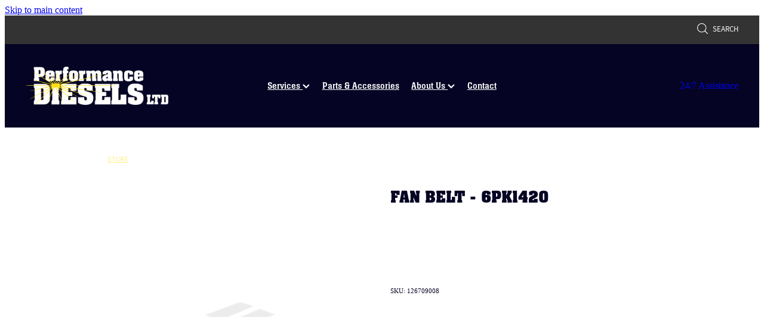

--- FILE ---
content_type: text/html; charset=UTF-8
request_url: https://www.performancediesels.co.nz/shop/product/724926/fan-belt--6pk1420/
body_size: 8521
content:
<!-- Website made on Rocketspark -->
<!DOCTYPE HTML>
<html  class="">
<head>

    <!-- Global site tag (gtag.js) - Google Analytics -->
                <script async src="https://www.googletagmanager.com/gtag/js?id=G-GNBZ5YRS64"></script>
                <script>
                window.dataLayer = window.dataLayer || [];
                function gtag(){dataLayer.push(arguments);}
                gtag('js', new Date());
                gtag('config', 'G-GNBZ5YRS64');
                </script>
                <!-- End Google Analytics -->
    <meta http-equiv="Content-Type" content="text/html; charset=UTF-8"/>
    <meta name='csrf-token' content='57b5f3b69d98931df07b14a778b4cd0c'/>
    
    <title>FAN BELT - 6PK1420 | Performance Diesels Ltd</title>
    <meta name="description" content=""/>
    <meta name="keywords" content=""/>

        <link rel="icon" type="image/png" href="/images/favicon/favicon/crop192x192.png?v=20230904152311">
    <link rel="apple-touch-icon" href="/images/favicon/favicon/crop192x192.png?v=20230904152311"/>
    
    <script type="text/javascript" src="https://cdn.rocketspark.com/jquery-1.7.2.min.v20260123103835.js" ></script>


    <link rel="stylesheet" media="print" href="https://cdn.rocketspark.com/printCheckout.css?v=20260123103835"/>

     <script> window.configs = {"development":"false","DEVELOPMENT":"false","requestType":"shop","PREVIEW":"false","EDITOR":"false","template":"blank","navResizeTemplate":"","baseREMUnit":16,"screenSizes":{"t":{"fontSize":14,"contentWidth":400,"contentWidthOversize":400,"min":0,"max":400,"scale":0.7551,"subScale":0.95,"navScale":0.6,"legacy":false},"h":{"fontSize":16,"contentWidth":600,"contentWidthOversize":600,"min":0,"max":740,"scale":0.7551,"subScale":0.95,"navScale":0.6,"legacy":false},"s":{"fontSize":13,"contentWidth":740,"contentWidthOversize":740,"min":740,"max":1080,"scale":0.7959,"subScale":0.7959,"navScale":0.75,"legacy":false},"m":{"fontSize":16,"contentWidth":980,"contentWidthOversize":1080,"min":1080,"max":1460,"scale":1,"subScale":1,"navScale":1,"legacy":true},"l":{"fontSize":19,"contentWidth":1170,"contentWidthOversize":1300,"min":1460,"max":0,"scale":1.1938,"subScale":1.1938,"navScale":1.1,"legacy":false}},"publicURL":"https:\/\/www.performancediesels.co.nz","shortnameURL":"https:\/\/performancedieselsltd.rocketspark.co.nz","titleData":{"companyName":"Performance Diesels Ltd","position":"right","separator":" | "},"CONSOLE_OVERRIDE":true,"noZensmooth":true,"release":"2026.1.22","browserSupport":{"chrome":86,"firefox":78,"edge":86,"internet explorer":12,"ie":12,"opera":72,"edgeMobile":44,"safari":13,"samsung browser":12,"android":89},"siteAutoPopupSettings":"","globalisationEnabled":false,"analyticsMode":"GA4"}; </script> <link rel="stylesheet" href="https://cdn.rocketspark.com/_dist/css/auth~vendors.6da4c5858d05.bundle.css" type="text/css" media="all" /> <link rel="stylesheet" href="https://cdn.rocketspark.com/_dist/css/public.c96fdbea6cf7.bundle.css" type="text/css" media="all" /> <link rel="stylesheet" href="https://cdn.rocketspark.com/_dist/css/public~vendors.24ec0c1183a5.bundle.css" type="text/css" media="all" /> <link rel="stylesheet" href="https://cdn.rocketspark.com/_dist/css/dashboard~vendors.9c624b80e5b6.bundle.css" type="text/css" media="all" /> <link rel="preload" as="style" href="https://cdn.icomoon.io/181725/Rocketspark/style.css?8gzh5b" onload="this.onload=null;this.rel='stylesheet'"> <link rel="stylesheet" href="/node_modules/@rocketspark/flint-ui/dist/rocketspark/rocketspark.css?v=1769117915"> <link rel="stylesheet" href="/node_modules/@rocketspark/image-gallery/build/css/index.css"> <script type="text/javascript" src="https://cdn.rocketspark.com/_dist/js/public.min.v20260123103835.js" ></script> <script type="text/javascript" src="https://cdn.rocketspark.com/_dist/js/commons.7fbf0e504553.bundle.js" ></script> <script type="text/javascript" src="https://cdn.rocketspark.com/_dist/js/blog~vendors.33618b6145a5.bundle.js" ></script> <script type="text/javascript" src="https://cdn.rocketspark.com/_dist/js/shop~vendors.c0601673efb1.bundle.js" ></script> <script type="text/javascript" src="https://cdn.rocketspark.com/_dist/js/houston~vendors.938afeba088b.bundle.js" ></script> <script type="text/javascript" src="https://cdn.rocketspark.com/_dist/js/auth~vendors.1265b1c31cc3.bundle.js" ></script> <script type="text/javascript" src="https://cdn.rocketspark.com/_dist/js/dashboard~vendors.192675722bc3.bundle.js" ></script> <script type="text/javascript" src="https://cdn.rocketspark.com/_dist/js/blastoff~vendors.bb4f8a2101db.bundle.js" ></script> <script type="text/javascript" src="https://cdn.rocketspark.com/_dist/js/public~vendors.8820ff537e13.bundle.js" ></script> <script type="text/javascript" src="https://cdn.rocketspark.com/_dist/js/public.ffd6854062ae.bundle.js" ></script> <script type="module" src="https://nz.rs-cdn.com/node_modules/@rocketspark/flint-ui/dist/rocketspark/rocketspark.esm.js?v=1769117915"></script> <script type="text/javascript" src="https://cdn.rocketspark.com/vueJS/vue.v20260123103835.js" ></script> <script type="text/javascript" src="https://cdn.rocketspark.com/selectChosen/chosen_v1.4.2/chosen.jquery.rs.v20260123103835.js" ></script> <link rel="preload" as="style" href="https://cdn.rocketspark.com/selectChosen/chosen_v1.4.2/chosen.rs.v20260123103835.css" type="text/css" media="all" onload="this.onload=null;this.rel='stylesheet'" /> <link rel="stylesheet" href="https://cdn.rocketspark.com/_dist/css/shop.8a6d4f016ea0.bundle.css" type="text/css" media="screen" /> <script type="text/javascript" src="https://cdn.rocketspark.com/_dist/js/shop~vendors.c0601673efb1.bundle.js" ></script> <script type="text/javascript" src="https://cdn.rocketspark.com/_dist/js/shop.4dc834b6095f.bundle.js" ></script> <!--suppress ES6ConvertVarToLetConst --> <script> var detectedLogoWidth = localStorage.getItem('detectedLogoWidth'); if (detectedLogoWidth) { var style = document.createElement('style'); style.innerHTML = "@media all and (min-width: 740px) { #header #logo, #header .logo { width: " + detectedLogoWidth + '; } }'; document.head.appendChild(style); } </script> <link rel="stylesheet" href="https://nz.rs-cdn.com/site_files/37880/84348/css/css.css?v=20260114153516" type="text/css" media="all" title="dynamicstyle" /> <link rel="stylesheet" href="/site_files/37880/assets/shop/shop.css?v=20260122080229" type="text/css" media="screen" /> <meta name="viewport" content="width=device-width, initial-scale=1"> 
    <script type="text/javascript" src="https://cdn.rocketspark.com/jquery.ba-hashchange.min.v20260123103835.js" ></script>

    <link rel="stylesheet" href="https://cdn.rocketspark.com/colorbox1.5/rocketspark/colorbox.v20260123103835.css" type="text/css" media="screen" />
    <script type="text/javascript" src="https://cdn.rocketspark.com/colorbox1.5/jquery.colorbox-min.v20260123103835.js" ></script>

    <script type="text/javascript" src="https://cdn.rocketspark.com/shop/general.v20260123103835.js" ></script>

    
    <script type="text/javascript" src="https://cdn.rocketspark.com/imagesloaded.pkgd.min.v20260123103835.js" ></script>
    <script type="text/javascript">
    var msnryContainer, msnry, scrollEnabled       = true,
        shopStart = shopIncrement = 10, searchTerm = null;
        </script>

    
                <script defer type="text/javascript" src="//use.typekit.net/ik/[base64].js"></script>

    
    
    <link rel=“canonical” href=“https://www.performancediesels.co.nz/” /> 
<meta name="google-site-verification" content="0OCdexGphxlpyi_qdbcv50bAlnzO2Dg0HLJxnx1zk7E" />
    
    <link rel="canonical" href="https://www.performancediesels.co.nz/shop/product/724926/fan-belt--6pk1420/" />
</head>
<body data-page-id="shop" class=" contact-bar">
<a href="#main_body" class="_925853a1 _925853a1--d400991d _7720d2f9">Skip to main content</a>    <style>.old-browser-popup{position:fixed;width:100%;height:100%;z-index:9999999}.old-browser-popup__background-fade{position:absolute;background:#000;width:100%;height:100%;opacity:.6;z-index:1}.old-browser-popup__box{position:relative;z-index:2;width:42.25rem;margin:0 auto;text-align:center;top:40%}.old-browser-popup__inner{padding:3rem 2rem;font-size:1rem}.old-browser-popup__inner .site-button{margin:1rem auto 0;font-size:1.2rem}@media (max-width:720px){.old-browser-popup__box{width:90%;top:50%;-ms-transform:translate(0,-50%);-webkit-transform:translate(0,-50%);transform:translate(0,-50%)}.old-browser-popup__box br{display:none}.old-browser-popup__inner a.site-button{font-size:16px}}</style>
    <script src="https://cdn.jsdelivr.net/npm/ua-parser-js@0/dist/ua-parser.min.js"></script>
    <script type="text/javascript">
    "use strict";if(!window.PREVIEW&&!window.EDITOR&&window.sessionStorage&&null===window.sessionStorage.getItem("old-browser")){var browserName,version,parser=new UAParser,popup='<div class="old-browser-popup"><div class="old-browser-popup__background-fade"></div><div class="old-browser-popup__box content-background"><div class="old-browser-popup__inner p-font p-font-colour">Our website doesn\'t fully support the browser you are using, we <br/>recommend you <a href="https://updatemybrowser.org/" target="_blank">update to a newer version</a>.<br/><a onclick="location.reload();" class="site-button">Continue with current browser</a></div></div></div>';if(void 0!==parser){void 0!==parser.getBrowser().name&&(browserName=parser.getBrowser().name.toLowerCase()),void 0!==parser.getBrowser().version&&(version=parseFloat(parser.getBrowser().version));var browserPopup=document.getElementById("old-browser-popup");if(void 0!==browserName){var configs=window.configs;if(Object.prototype.hasOwnProperty.call(configs,"browserSupport")&&Object.prototype.hasOwnProperty.call(configs.browserSupport,browserName)){var browserNameTest=configs.browserSupport[browserName];"edge"===browserName&&"mobile"===parser.getDevice().type&&(browserNameTest="edgeMobile"),version<configs.browserSupport[browserNameTest]&&document.body.insertAdjacentHTML("beforeend",popup)}}}window.sessionStorage.setItem("old-browser",!0)}
    </script>
    <div class="side-of-page">
            </div> <!-- end .side-of-page -->

	<div id="shadow">
		<div id="shadow_inner">

                <div class="announcement-bar">
        <div class="announcement-bar__content"><p class="text-center">New announcement. Learn more</p></div>
        <rs-icon class="announcement-bar__close" name="x"></rs-icon>
    </div>
<div class="rs-contact-bar-container right rs-contact-bar-container--blank-template header--width-full" data-position="top" style="display: block;"><div class="rs-contact-bar-inner"><div class="shop-icons"><a class="icon-container" @click="showSearch"><span class="search-icon icon"><?xml version="1.0" encoding="UTF-8" standalone="no"?>
<svg width="18px" height="18px" viewBox="0 0 18 18" version="1.1" xmlns="http://www.w3.org/2000/svg" xmlns:xlink="http://www.w3.org/1999/xlink">
    <g id="Cart-Contact-Bar" stroke="none" stroke-width="1" fill="none" fill-rule="evenodd">
        <g id="Empty-Cart-Icon" transform="translate(-845.000000, -13.000000)">
            <g id="Search" transform="translate(845.000000, 13.000000)">
                <g id="magnifying-glass" stroke-width="1" fill-rule="evenodd">
                    <g id="Capa_1"></g>
                </g>
                <path d="M17.8423503,17.0820399 L13.468071,12.7077605 C14.6414634,11.3587583 15.3518847,9.59866962 15.3518847,7.67494457 C15.3518847,3.44035477 11.9075388,0 7.67694013,0 C3.44235033,0 0.00199556541,3.4443459 0.00199556541,7.67494457 C0.00199556541,11.9055432 3.44634146,15.3498891 7.67694013,15.3498891 C9.60066519,15.3498891 11.3607539,14.6394678 12.7097561,13.4660754 L17.0840355,17.8403548 C17.1878049,17.9441242 17.3274945,18 17.4631929,18 C17.5988914,18 17.7385809,17.9481153 17.8423503,17.8403548 C18.0498891,17.632816 18.0498891,17.2895787 17.8423503,17.0820399 Z M1.07560976,7.67494457 C1.07560976,4.03503326 4.03702882,1.07760532 7.672949,1.07760532 C11.3128603,1.07760532 14.2702882,4.03902439 14.2702882,7.67494457 C14.2702882,11.3108647 11.3128603,14.2762749 7.672949,14.2762749 C4.03702882,14.2762749 1.07560976,11.3148559 1.07560976,7.67494457 Z" id="Shape" fill="#FFFFFF" fill-rule="nonzero"></path>
            </g>
        </g>
    </g>
</svg></span> Search</a></div></div></div><div class="header _51cf2b51 header--template-center header--sticky-fix">
    <div class="header__inner header__inner-width-full">
        <div class="header__title-nav-wrapper">
    <div class="header-logo header-logo--image">
            <a href="/" class="header-logo__inner" aria-label="Performance Diesels Ltd homepage">
                    </a>
        </div>
    <nav class="site-nav" id="site-navigation" aria-label="Main navigation">
            <div class="site-nav__desktop">
                            <div class="site-nav__item header-dropdown--has-dropdown">

                                            <a href="/services/" class="site-nav__item-link">
                            Services
                                                            <span class="header-dropdown__arrow"><?xml version="1.0" encoding="UTF-8"?>
<svg width="21px" height="14px" viewBox="0 0 21 14" version="1.1" xmlns="http://www.w3.org/2000/svg" xmlns:xlink="http://www.w3.org/1999/xlink">
    <g stroke="none" stroke-width="1" fill="none" fill-rule="evenodd">
        <polygon fill="#000000" points="20.1999615 3.43121387 10.4311754 13.2 0.286666716 3.05549133 2.95429677 0.2 10.4311754 7.67687861 17.5323315 0.575722543"></polygon>
    </g>
</svg></span>
                                                    </a>
                    
                                            <div class="header-dropdown">
                            <div class="header-dropdown__menu">
                                                                    <a class="header-dropdown__link " href="/repairs-and-rebuilds/">Repairs &amp; Rebuilds</a>
                                                                    <a class="header-dropdown__link " href="/certificate-of-fitness/">Certificate of Fitness</a>
                                                                    <a class="header-dropdown__link " href="/24-7-assistance/">24/7 Assistance</a>
                                                                    <a class="header-dropdown__link " href="/truck-preparation/">Truck Preparation</a>
                                                            </div>
                        </div>
                                    </div>
                            <div class="site-nav__item">

                                            <a href="/parts-and-accessories/" class="site-nav__item-link">
                            Parts &amp; Accessories
                                                    </a>
                    
                                    </div>
                            <div class="site-nav__item header-dropdown--has-dropdown">

                                            <a href="/about-us/" class="site-nav__item-link">
                            About Us
                                                            <span class="header-dropdown__arrow"><?xml version="1.0" encoding="UTF-8"?>
<svg width="21px" height="14px" viewBox="0 0 21 14" version="1.1" xmlns="http://www.w3.org/2000/svg" xmlns:xlink="http://www.w3.org/1999/xlink">
    <g stroke="none" stroke-width="1" fill="none" fill-rule="evenodd">
        <polygon fill="#000000" points="20.1999615 3.43121387 10.4311754 13.2 0.286666716 3.05549133 2.95429677 0.2 10.4311754 7.67687861 17.5323315 0.575722543"></polygon>
    </g>
</svg></span>
                                                    </a>
                    
                                            <div class="header-dropdown">
                            <div class="header-dropdown__menu">
                                                                    <a class="header-dropdown__link " href="/our-history/">Our History</a>
                                                                    <a class="header-dropdown__link " href="/our-team/">Our Team</a>
                                                            </div>
                        </div>
                                    </div>
                            <div class="site-nav__item">

                                            <a href="/contact/" class="site-nav__item-link">
                            Contact
                                                    </a>
                    
                                    </div>
                    </div>
        <div class="site-nav__mobile">
                            <div class="site-nav__item site-nav__item--mobile">
                    <a href="/shop/" class="site-nav__item-link">Shop</a>
                </div>
                    </div>
            <div class="header-buttons">
        <a href="/24-7-assistance/#247assistance" class="_925853a1 _925853a1--7559fb51 _4b0152f0" target="">
            24/7 Assistance
        </a>
    </div>

    </nav>
</div>
<div class="header__right">
    <div class="header-icons">
            
        
    </div>        <div class="header-buttons">
        <a href="/24-7-assistance/#247assistance" class="_925853a1 _925853a1--7559fb51 _4b0152f0" target="">
            24/7 Assistance
        </a>
    </div>

</div>
<div class="header-mobile header-mobile--icon-count-4">
    <button class="header-mobile__icons header__hamburger header__hamburger--mobile header__hamburger--squeeze" type="button" aria-label="Open navigation menu" aria-controls="site-navigation" aria-expanded="false">
      <span class="header__hamburger-box">
        <span class="header__hamburger-inner"></span>
      </span>
    </button>            <a href="tel: +64-7-575-2800" class="header-mobile__icons rs-icon-Mobile" style="font-size:26px;" aria-label="Phone +64-7-575-2800"></a>
    
            <rs-icon class="header-mobile__icons header-mobile__icons--search" name="search" size="30" tabindex="0" role="button" aria-label="Search" aria-haspopup="true" aria-pressed="false"></rs-icon>
        <a href="/shop/checkout/" aria-label="Go to shop checkout" class="header-mobile__icons rs-icon-shopping-bag " style="font-size:36px;"><span class="path1"></span><span class="path2"></span></a>
    </div>
    </div>

                <div class="_708858fd" data-hidden=""></div>
    </div>

			<div id="content" class="shop_page">
								<div id="main_body" class="main-body">
                    						<div id="shop_body" class="wrap" >
							<div class="content_column1">
								<div class="column">
									<div class="shop shop--product-page shop--product-page-no-padding">
                                                <div id="product-page" >
                            <div class="product-breadcrumb p">
                    <a class="text-link-colour" href="/shop/">Store</a>                </div>
                        <div id="product-left">
                <div class="product-page__gallery" data-highlight="rgb(var(--website-brand-99eadcf8-91c2-409a-8a58-b55122f67a28) / 1)" data-ratio="8:10" data-fill-type="cover">
<picture data-tags="3925487" data-thumbnail="" class="product-page__gallery-images" data-popup-image="">
  <source type="image/webp" srcset="https://nz.rs-cdn.com/images/nws80-zh56e/static/shop-images-productDefault/crop421x527.png.webp, https://nz.rs-cdn.com/images/nws80-zh56e/static/shop-images-productDefault/crop421x527@2x.png.webp 2x" media="(min-width: 1460px)">
  <source srcset="https://nz.rs-cdn.com/images/nws80-zh56e/static/shop-images-productDefault/crop421x527.png, https://nz.rs-cdn.com/images/nws80-zh56e/static/shop-images-productDefault/crop421x527@2x.png 2x" media="(min-width: 1460px)">
  <source type="image/webp" srcset="https://nz.rs-cdn.com/images/nws80-zh56e/static/shop-images-productDefault/crop352x441.png.webp, https://nz.rs-cdn.com/images/nws80-zh56e/static/shop-images-productDefault/crop352x441@2x.png.webp 2x" media="(min-width: 1080px) AND (max-width: 1460px)">
  <source srcset="https://nz.rs-cdn.com/images/nws80-zh56e/static/shop-images-productDefault/crop352x441.png, https://nz.rs-cdn.com/images/nws80-zh56e/static/shop-images-productDefault/crop352x441@2x.png 2x" media="(min-width: 1080px) AND (max-width: 1460px)">
  <source type="image/webp" srcset="https://nz.rs-cdn.com/images/nws80-zh56e/static/shop-images-productDefault/crop264x331.png.webp, https://nz.rs-cdn.com/images/nws80-zh56e/static/shop-images-productDefault/crop264x331@2x.png.webp 2x" media="(min-width: 740px) AND (max-width: 1080px)">
  <source srcset="https://nz.rs-cdn.com/images/nws80-zh56e/static/shop-images-productDefault/crop264x331.png, https://nz.rs-cdn.com/images/nws80-zh56e/static/shop-images-productDefault/crop264x331@2x.png 2x" media="(min-width: 740px) AND (max-width: 1080px)">
  <source type="image/webp" srcset="https://nz.rs-cdn.com/images/nws80-zh56e/static/shop-images-productDefault/crop428x536.png.webp, https://nz.rs-cdn.com/images/nws80-zh56e/static/shop-images-productDefault/crop428x536@2x.png.webp 2x" media="(max-width: 740px)">
  <source srcset="https://nz.rs-cdn.com/images/nws80-zh56e/static/shop-images-productDefault/crop428x536.png, https://nz.rs-cdn.com/images/nws80-zh56e/static/shop-images-productDefault/crop428x536@2x.png 2x" media="(max-width: 740px)">
  <source type="image/webp" srcset="https://nz.rs-cdn.com/images/nws80-zh56e/static/shop-images-productDefault/crop275x344.png.webp, https://nz.rs-cdn.com/images/nws80-zh56e/static/shop-images-productDefault/crop275x344@2x.png.webp 2x" media="(max-width: 400px)">
  <source srcset="https://nz.rs-cdn.com/images/nws80-zh56e/static/shop-images-productDefault/crop275x344.png, https://nz.rs-cdn.com/images/nws80-zh56e/static/shop-images-productDefault/crop275x344@2x.png 2x" media="(max-width: 400px)">
  <img src="https://nz.rs-cdn.com/images/nws80-zh56e/static/shop-images-productDefault/crop352x441.png"  class="lazy-load" alt="">
</picture>

</div><div class="related-products"></div>            </div>

            <div id="product-details">
                <h1 class="product-title">FAN BELT - 6PK1420</h1>
<p class="product-brand product-brand--empty p-font-colour"></p>
                <p id="current_price" class="product-price main-font p-font-colour">
                    <span class="current-price"></span>                </p>
                                        <span class="product-add-to-basket">&nbsp;</span>
                        
                <div id="product-description" class="p-font-all"></div>

                                    <span id="product-sku" class="p-font-colour">SKU: 126709008</span>
                
                
                <script>gtag('event','view_item',{"items":[{"item_id":"126709008","item_name":"FAN BELT - 6PK1420","item_brand":"","item_category":"","item_variant":"","price":"0.00"}]});</script>
            </div><!-- end #product-details -->

        </div><!-- end #product-page -->

        										<div class="clrboth"></div>
									</div><!--end .shop -->
								</div><!-- end .column -->
							</div><!-- end .content_column1 -->
						</div><!-- end #shop_body -->

                        <section class="stack _bf4e9d50 stack--content-width-full stack--vertical-top stack--mobile-vertical-top custom-stack design-editable-stack content-editable-stack nst80-c42pf nsd80-icpi3 nsc80-3dp2d stack--footer _6a88ef4e" data-id="99eebe4b-f04e-4bd3-866f-c4a874f97fcd"><div class="stack-inner _dbf617b7"><div class="column-container _5d5af514 column-container--has-more-settings"><div class="column _1100af70 _4993ced5 _4993ced5--c0cc4341 _1100af70--c0cc4341 _b45e4f82 ncl80-39u90 column--has-spacing" data-column="1" id="column_1_stack_1647926" data-unique-id="ncl80-39u90"><div class="block nbl80-wfu5o text_block _660c97b3"  data-id="4319702" data-uuid="99eec054-b0b9-43aa-b28c-cfdeba7cd84d" data-block="nbl80-wfu5o" data-block-type="text"><div class="block_content_container">    <div class="text_block_text p-font p-font-all">        <p class="p-font"><strong>Supplying Parts &amp; Services to the Heavy Transport Industry since 1990</strong></p>    </div></div></div><div class="block nbl80-3uur7 text_block _660c97b3"  data-id="4319703" data-uuid="99eec09f-3d7e-43d6-8dfd-a875f7409245" data-block="nbl80-3uur7" data-block-type="text"><div class="block_content_container"><div class="heading-container"><h3 class="heading">Opening Hours</h3></div>    <div class="text_block_text p-font p-font-all text-padding">        <p class="p-font">Monday to Friday: 7.30am - 5.00pm<br>Saturday: 7.30am - 12.00pm</p>    </div></div></div><div class="block nbl80-pazqo social_buttons_block _660c97b3"  data-id="4331723" data-uuid="99f7187d-ae41-4c9d-8bd3-6dae42db89f9" data-block="nbl80-pazqo" data-block-type="social_but"><div class="social-buttons social-buttons--slim social-buttons__alignment--left"><div class="social-container  style3 custom block-icons block-custom"><a class='social-icon facebook-icon' href='https://www.facebook.com/performancediesels' target="_blank" title="A link to this website's Facebook."><svg height="17" width="9" xmlns:xlink="http://www.w3.org/1999/xlink" xmlns="http://www.w3.org/2000/svg" viewBox="0 0 9 17">    <path fill-rule="evenodd" d="M 8.86 9.02 C 8.86 9.02 5.61 9.02 5.61 9.02 C 5.61 9.02 5.61 17 5.61 17 C 5.61 17 2.3 17 2.3 17 C 2.3 17 2.3 9.02 2.3 9.02 C 2.3 9.02 0 9.02 0 9.02 C 0 9.02 0 6.15 0 6.15 C 0 6.15 2.3 6.15 2.3 6.15 C 2.3 6.15 2.3 4.97 2.3 3.7 C 2.3 1.77 3.66 0 6.79 0 C 8.05 0 8.99 0.11 8.99 0.11 C 8.99 0.11 8.91 2.79 8.91 2.79 C 8.91 2.79 7.96 2.79 6.92 2.79 C 5.79 2.79 5.61 3.26 5.61 4.05 C 5.61 4.15 5.61 4.19 5.61 4.19 C 5.61 4.41 5.61 4.95 5.61 6.15 C 5.61 6.15 9 6.15 9 6.15 C 9 6.15 8.86 9.02 8.86 9.02 Z" /></svg></a></div></div></div></div><div class="column _1100af70 _4993ced5 _4993ced5--73c29c12 _1100af70--73c29c12 _b45e4f82 ncl80-znjmk column--has-spacing" data-column="2" id="column_2_stack_1647926" data-unique-id="ncl80-znjmk"><div class="block nbl80-gz65g text_block _660c97b3"  data-id="4319700" data-uuid="99eebfc8-33c5-4a0f-a86e-fe9e7013d390" data-block="nbl80-gz65g" data-block-type="text"><div class="block_content_container"><div class="heading-container"><h3 class="heading"><a target="_self" rel="noopener" type="page" href="/24-7-assistance">24/7 Assistance</a></h3></div>    <div class="text_block_text p-font p-font-all text-padding">        <p class="p-font"><strong>After Hours Assistance</strong><br>021 394 910</p><p class="p-font"><br><strong>After Hours Spare Parts</strong> <br>021 815 250</p><p class="p-font"><br><strong>Scania 24 hour Assistance</strong><br>0800 247 769</p>    </div></div></div></div><div class="column _1100af70 _4993ced5 _4993ced5--bb76351f _1100af70--bb76351f _b45e4f82 ncl80-2jqb0 column--has-spacing" data-column="3" id="column_3_stack_1647926" data-unique-id="ncl80-2jqb0"><div class="block nbl80-9e0f2 text_block _660c97b3"  data-id="4319681" data-uuid="99eebf4e-fb20-4fa5-85af-47215310c62f" data-block="nbl80-9e0f2" data-block-type="text"><div class="block_content_container"><div class="heading-container"><h3 class="heading"><a target="_self" rel="noopener" type="page" href="/services">Services</a></h3></div>    <div class="text_block_text p-font p-font-all text-padding">        <p class="p-font"><a target="_self" rel="noopener" type="page" href="/repairs-and-rebuilds">Repairs &amp; Rebuilds</a><br><a target="_self" rel="noopener" type="page" href="/certificate-of-fitness">COFs</a><br><a target="_self" rel="noopener" type="page" href="/24-7-assistance">24/7 Assistance</a><br><a target="_self" rel="noopener" type="page" href="/truck-preparation">Truck Preparation</a><br><a target="_self" rel="noopener" type="website" href="/repairs-and-rebuilds/#gearbox">Gearbox Rebuilds</a><br><a target="_self" rel="noopener" type="website" href="/our-history/#franchise">Franchise Support</a><br><a target="_self" rel="noopener" type="website" href="/parts-and-accessories/#merchandise">Merchandise</a><br><a target="_self" rel="noopener" type="page" href="/parts-and-accessories">Parts</a><br><a target="_blank" rel="noopener" type="website" href="https://www.performancediesels.co.nz/shop/">Parts Catalogue</a></p>    </div></div></div></div><div class="column _1100af70 _4993ced5 _4993ced5--bae165a6 _1100af70--bae165a6 _b45e4f82 ncl80-13ref column--has-spacing" data-column="4" id="column_4_stack_1647926" data-unique-id="ncl80-13ref"><div class="block nbl80-2qmug text_block _660c97b3"  data-id="4319679" data-uuid="99eebe5f-83aa-41d4-a86c-450911579774" data-block="nbl80-2qmug" data-block-type="text"><div class="block_content_container"><div class="heading-container"><h3 class="heading"><a target="_self" rel="noopener" type="page" href="/about-us">About</a></h3></div>    <div class="text_block_text p-font p-font-all text-padding">        <p class="p-font"><a target="_self" rel="noopener" type="page" href="/our-history">Our&nbsp;History</a><br><a target="_self" rel="noopener" type="page" href="/our-team">Our team</a><br><a target="_self" rel="noopener" type="page" href="/careers">Careers</a><br><a target="_self" rel="noopener" type="page" href="/contact">Contact</a></p>    </div></div></div></div></div></div></section>					<div class="clear_float"></div>
				</div><!--end #main-body-->

	   			<div class="clear_float"></div>
			</div><!--end #content-->

                <div id="footer" class="footer footer--dark header--width-full">
        <div id="footer-inner" class="footer__inner  footer_logo_r">
            <div class="footer__copyright footer_copyright">
                <span><p>Web Design by <a href="http://www.simplykreative.co.nz" target="_blank">Simply Kreative</a> | Copyright Performance Diesels Ltd &copy; 2026 - <a href="/dashboard/" rel="nofollow">dashboard</a> - <a href="/privacy-policy/" target="_blank">Privacy Policy</a> - <a href="https://www.rocketspark.com/" target="_blank"> &hearts; Website made on Rocketspark</a></p></span>                            </div><!-- end .footer_copyright -->
                                    <div class="footer__decal footer__partner-logo   footer__partner-logo__fixed-size">
                            <a href="https://www.simplykreative.co.nz/" target="_blank" ><img src='https://d3e5t04pmhhh45.cloudfront.net/logos/1673/light.v20240416201814.png' class='footer__partner-logo__light' width='200' height='80'/><img src='https://d3e5t04pmhhh45.cloudfront.net/logos/1673/dark.v20240416200921.png' class='footer__partner-logo__dark' width='200' height='80'/></a>
                        </div>
                                </div><!-- end #footer-inner -->
    </div><!-- end #footer -->

			<div class="clear_float"></div>
		</div><!--end #shadow_inner-->

		<div class="clear_float"></div>
	</div><!--end #shadow-->


<div id="footer_scripts">
<script>
	document.querySelector('.rs-icon-shopping-bag').style.display = 'none';
  	document.querySelector('.header-mobile__icons--search').style.display = 'none';
</script>
</div><!-- end #footer_scripts -->


<div id="footer_bottom"></div><!-- end #footer_bottom -->
<div class="rs-search-container rs-search-container--shop-search">
			<div class="rs-search">
				<span class="rs-search-icon"><?xml version="1.0" encoding="UTF-8" standalone="no"?>
<svg width="18px" height="18px" viewBox="0 0 18 18" version="1.1" xmlns="http://www.w3.org/2000/svg" xmlns:xlink="http://www.w3.org/1999/xlink">
    <g id="Cart-Contact-Bar" stroke="none" stroke-width="1" fill="none" fill-rule="evenodd">
        <g id="Empty-Cart-Icon" transform="translate(-845.000000, -13.000000)">
            <g id="Search" transform="translate(845.000000, 13.000000)">
                <g id="magnifying-glass" stroke-width="1" fill-rule="evenodd">
                    <g id="Capa_1"></g>
                </g>
                <path d="M17.8423503,17.0820399 L13.468071,12.7077605 C14.6414634,11.3587583 15.3518847,9.59866962 15.3518847,7.67494457 C15.3518847,3.44035477 11.9075388,0 7.67694013,0 C3.44235033,0 0.00199556541,3.4443459 0.00199556541,7.67494457 C0.00199556541,11.9055432 3.44634146,15.3498891 7.67694013,15.3498891 C9.60066519,15.3498891 11.3607539,14.6394678 12.7097561,13.4660754 L17.0840355,17.8403548 C17.1878049,17.9441242 17.3274945,18 17.4631929,18 C17.5988914,18 17.7385809,17.9481153 17.8423503,17.8403548 C18.0498891,17.632816 18.0498891,17.2895787 17.8423503,17.0820399 Z M1.07560976,7.67494457 C1.07560976,4.03503326 4.03702882,1.07760532 7.672949,1.07760532 C11.3128603,1.07760532 14.2702882,4.03902439 14.2702882,7.67494457 C14.2702882,11.3108647 11.3128603,14.2762749 7.672949,14.2762749 C4.03702882,14.2762749 1.07560976,11.3148559 1.07560976,7.67494457 Z" id="Shape" fill="#FFFFFF" fill-rule="nonzero"></path>
            </g>
        </g>
    </g>
</svg></span>
				<input type="text" placeholder="Search" id="rs-search-input" class="rs-search-input" autocomplete="off" />
				<div class="rs-loader-container"><div class="loader small rs-loader">Loading...</div></div>
			</div>
			<div class="rs-search-results"></div>
		</div>
		<div class="rs-search-overlay"><span class="close">&nbsp;</span></div>    <div class="add-to-basket-popup-container" v-cloak>
        <transition name="fade">
            <div v-if="showPopup" class="add-to-basket-popup-background">
                <div class="add-to-basket-popup">
                    <h2 class="text-center">This product has been added to your cart</h2>
                    <div class="_1e7614a9">
                        <button class="shop-button outline" @click="close">CONTINUE SHOPPING</button>
                        <a href="/shop/checkout/" class="shop-button fill">CHECKOUT</a>
                    </div>
                </div>
            </div>
        </transition>
    </div><script>function Intercom () {}</script>



</body>

</html>


--- FILE ---
content_type: text/css
request_url: https://www.performancediesels.co.nz/site_files/37880/assets/shop/shop.css?v=20260122080229
body_size: 2197
content:
#main_body .stack.nsd80-icpi3 .block .rs-form-builder_row label{color:rgb(var(--website-brand-99eadcd1-525c-41b2-bd64-0c5ce6dc015f)/1)}#main_body .stack.nsd80-icpi3 .block .rs-form__file-upload{--color:rgb(var(--website-brand-99eadcd1-525c-41b2-bd64-0c5ce6dc015f)/1)}.stack.nsd80-icpi3{background:rgb(var(--website-brand-99eadcf8-91c2-409a-8a58-b55122f67a28)/1)}#main_body .stack.nsd80-icpi3 .block h3{color:#fde014}#main_body .stack.nsd80-icpi3 .accordion-block .accordion-block__item-icon--h3 svg path{fill:#fde014}#main_body .stack.nsd80-icpi3 .block h3.heading{color:#fde014}#main_body .stack.nsd80-icpi3 .block h3.heading a{color:#fde014}#main_body .stack.nsd80-icpi3 .block .p-font:not(.picture-subtitle){color:rgb(var(--website-brand-99eadcd1-525c-41b2-bd64-0c5ce6dc015f)/1)}#main_body .stack.nsd80-icpi3 .accordion-block .accordion-block__item-icon--.p-font:not(.picture-subtitle) svg path{fill:rgb(var(--website-brand-99eadcd1-525c-41b2-bd64-0c5ce6dc015f)/1)}#main_body .stack.nsd80-icpi3 .block .p-font:not(.picture-subtitle).heading{color:rgb(var(--website-brand-99eadcd1-525c-41b2-bd64-0c5ce6dc015f)/1)}#main_body .stack.nsd80-icpi3 .block .p-font:not(.picture-subtitle).heading a{color:rgb(var(--website-brand-99eadcd1-525c-41b2-bd64-0c5ce6dc015f)/1)}#main_body .stack.nsd80-icpi3 #main_body .blog_post_holder .blog_readmore{color:rgb(var(--website-brand-99eadcd1-525c-41b2-bd64-0c5ce6dc015f)/1)}#main_body .stack.nsd80-icpi3 .p-font-colour{color:rgb(var(--website-brand-99eadcd1-525c-41b2-bd64-0c5ce6dc015f)/1)}#main_body .stack.nsd80-icpi3 .text_block .text_block_text a{color:#fff}#main_body .stack.nsd80-icpi3 .text_block .text_block_text a:visited{color:#fff}#main_body .stack.nsd80-icpi3 .accordion-block .accordion-block__item-content a{color:#fff}#main_body .stack.nsd80-icpi3 .accordion-block .accordion-block__item-content a:visited{color:#fff}#main_body .stack.nsd80-icpi3 .text-link-colour{color:#fff}#main_body .stack.nsd80-icpi3 .text-link-colour svg{fill:#fff}#main_body .stack.nsd80-icpi3{--accessibility-outline-color:#fff}._1100af70--c0cc4341{--fluid-width:6}._4993ced5--c0cc4341{flex:0 1 calc(100%/(var(--grid-size,24)/var(--fluid-width,8)))}._1100af70--73c29c12{--fluid-width:6}._4993ced5--73c29c12{flex:0 1 calc(100%/(var(--grid-size,24)/var(--fluid-width,8)))}._1100af70--bb76351f{--fluid-width:6}._4993ced5--bb76351f{flex:0 1 calc(100%/(var(--grid-size,24)/var(--fluid-width,8)))}._1100af70--bae165a6{--fluid-width:6}._4993ced5--bae165a6{flex:0 1 calc(100%/(var(--grid-size,24)/var(--fluid-width,8)))}#content .stack_area{padding-bottom:0}.nsd80-icpi3{margin-top:0;margin-bottom:0;--stack-design-padding-top:3.125rem;--stack-design-padding-bottom:3.125rem;padding-top:var(--stack-design-padding-top,0);padding-bottom:var(--stack-design-padding-bottom,0);--stack-design-column-gap:0;--stack-design-padding-left:0;--stack-design-padding-right:0}.nsd80-icpi3 .column{padding-left:3.9864vw;padding-right:3.9864vw}.nsd80-icpi3 .column-container{gap:var(--stack-design-column-gap,0)}.nsd80-icpi3 .stack-inner{padding-left:var(--stack-design-padding-left,0);padding-right:var(--stack-design-padding-right,0)}@media screen and (max-width:740px){.stack.nsd80-icpi3 .column{padding-top:8px;padding-bottom:8px;padding-left:24px;padding-right:24px}.stack.nsd80-icpi3{margin-top:0;margin-bottom:0;--stack-design-mobile-padding-top:.5rem;--stack-design-mobile-padding-bottom:.5rem;padding-top:var(--stack-design-mobile-padding-top,0);padding-bottom:var(--stack-design-mobile-padding-bottom,0);--stack-design-mobile-padding-left:0;--stack-design-mobile-padding-right:0}.stack.nsd80-icpi3 .column-container{gap:0}.stack.nsd80-icpi3 .stack-inner{padding-left:var(--stack-design-mobile-padding-left,0);padding-right:var(--stack-design-mobile-padding-right,0)}}._5d5af514{--grid-size:24}._252144ef{padding:1.25rem;overflow:hidden;box-sizing:border-box;width:75%;position:absolute;z-index:2;left:50%;transform:translateX(-50%);top:10%;pointer-events:none;opacity:0;background-color:var(--button-group-background-color);font-smoothing:antialiased;-webkit-font-smoothing:antialiased}._8dce7e5f{position:absolute;top:0;left:0;width:100%;height:100%;z-index:1;opacity:0;pointer-events:none}._2c899cee{pointer-events:auto}._9df0276b{font-size:1.125rem;line-height:1.2em;padding-left:2.1875rem;word-wrap:break-word}._9df0276b svg{width:1.5rem;height:1.1875rem;position:absolute;top:50%;transform:translateY(-50%);translate:-2.5rem 0;fill:var(--button-group-text-color)}@layer rs-base{._925853a1--9b8219ce{--button-group-background-color:#333;--button-group-text-color:#fff;--button-group-border-size:1px;--button-group-border-radius:21.875rem;--button-group-border-color:#333;--button-group-font-weight:800;--button-group-font-family:thsk;--button-group-font-style:normal;--button-group-hover-background-color:#333;--button-group-hover-text-color:#fff;--button-group-hover-border-color:#333;--button-group-font-size:1rem;--button-group-mobile-font-size:1rem;--button-group-letter-spacing:0em;--button-group-line-height:1.2;--button-group-text-transform:none;--button-group-padding:1rem 1.5em;--button-group-centered-text:center;--button-group-display:inline-flex;--button-group-width:auto;--button-group-min-width:4.375rem;--button-group-max-width:unset}}@layer rs-variants{._7c78bdb9--9b8219ce ._925853a1{--button-group-font-size:1rem;--button-group-mobile-font-size:1rem;--button-group-letter-spacing:0em;--button-group-line-height:1.2;--button-group-text-transform:none;--button-group-border-radius:21.875rem;--button-group-padding:1rem 1.5em;--button-group-display:inline-flex;--button-group-width:auto;--button-group-min-width:4.375rem;--button-group-max-width:unset}}@layer rs-base{._925853a1--d400991d{--button-group-background-color:rgb(var(--website-brand-99eadcdc-77f7-42e1-b4f7-b72ba4e980a8)/1);--button-group-text-color:#050424;--button-group-border-size:1px;--button-group-border-radius:.5rem;--button-group-border-color:rgb(var(--website-brand-99eadcdc-77f7-42e1-b4f7-b72ba4e980a8)/1);--button-group-font-weight:800;--button-group-font-family:thsk;--button-group-font-style:normal;--button-group-hover-background-color:#dfc200;--button-group-hover-text-color:#050424;--button-group-hover-border-color:#dfc200;--button-group-font-size:1rem;--button-group-mobile-font-size:1rem;--button-group-letter-spacing:0em;--button-group-line-height:1.5;--button-group-text-transform:none;--button-group-padding:1rem 1.5em;--button-group-centered-text:center;--button-group-display:inline-flex;--button-group-width:auto;--button-group-min-width:4.375rem;--button-group-max-width:unset}}@layer rs-variants{._7c78bdb9--d400991d ._925853a1{--button-group-font-size:1rem;--button-group-mobile-font-size:1rem;--button-group-letter-spacing:0em;--button-group-line-height:1.5;--button-group-text-transform:none;--button-group-border-radius:.5rem;--button-group-padding:1rem 1.5em;--button-group-display:inline-flex;--button-group-width:auto;--button-group-min-width:4.375rem;--button-group-max-width:unset}}@layer rs-base{._925853a1--7559fb51{--button-group-background-color:#fde014;--button-group-text-color:rgb(var(--website-brand-99eadcf8-91c2-409a-8a58-b55122f67a28)/1);--button-group-border-size:0px;--button-group-border-radius:.5rem;--button-group-border-color:#fde014;--button-group-font-weight:400;--button-group-font-family:tkhp;--button-group-font-style:normal;--button-group-hover-background-color:#dfc200;--button-group-hover-text-color:#050424;--button-group-hover-border-color:#dfc200;--button-group-font-size:1rem;--button-group-mobile-font-size:1rem;--button-group-letter-spacing:0em;--button-group-line-height:1;--button-group-text-transform:none;--button-group-padding:.7em .95em;--button-group-centered-text:center;--button-group-display:inline-flex;--button-group-width:auto;--button-group-min-width:4.375rem;--button-group-max-width:unset}}@layer rs-variants{._7c78bdb9--7559fb51 ._925853a1{--button-group-font-size:1rem;--button-group-mobile-font-size:1rem;--button-group-letter-spacing:0em;--button-group-line-height:1;--button-group-text-transform:none;--button-group-border-radius:.5rem;--button-group-padding:.7em .95em;--button-group-display:inline-flex;--button-group-width:auto;--button-group-min-width:4.375rem;--button-group-max-width:unset}}@layer rs-base{._925853a1--e4c68596{--button-group-background-color:transparent;--button-group-text-color:rgb(var(--website-brand-99eadcdc-77f7-42e1-b4f7-b72ba4e980a8)/1);--button-group-border-size:1px;--button-group-border-radius:.5rem;--button-group-border-color:rgb(var(--website-brand-99eadcdc-77f7-42e1-b4f7-b72ba4e980a8)/1);--button-group-font-weight:800;--button-group-font-family:thsk;--button-group-font-style:normal;--button-group-hover-background-color:transparent;--button-group-hover-text-color:#dfc200;--button-group-hover-border-color:#dfc200;--button-group-font-size:1rem;--button-group-mobile-font-size:1rem;--button-group-letter-spacing:0em;--button-group-line-height:1.5;--button-group-text-transform:none;--button-group-padding:1rem 1.5em;--button-group-centered-text:center;--button-group-display:inline-flex;--button-group-width:auto;--button-group-min-width:4.375rem;--button-group-max-width:unset}}@layer rs-variants{._7c78bdb9--e4c68596 ._925853a1{--button-group-font-size:1rem;--button-group-mobile-font-size:1rem;--button-group-letter-spacing:0em;--button-group-line-height:1.5;--button-group-text-transform:none;--button-group-border-radius:.5rem;--button-group-padding:1rem 1.5em;--button-group-display:inline-flex;--button-group-width:auto;--button-group-min-width:4.375rem;--button-group-max-width:unset}}@layer rs-base{._925853a1:hover{background-color:var(--button-group-hover-background-color);color:var(--button-group-hover-text-color);box-shadow:inset 0 0 0 var(--button-group-border-size) var(--button-group-hover-border-color)}._925853a1{box-sizing:border-box;border:none;outline:none;cursor:pointer;align-items:center;font-smoothing:antialiased;-webkit-font-smoothing:antialiased;justify-content:var(--button-group-centered-text);text-align:var(--button-group-centered-text);background-color:var(--button-group-background-color);color:var(--button-group-text-color);box-shadow:inset 0 0 0 var(--button-group-border-size) var(--button-group-border-color);border-radius:var(--button-group-border-radius);padding:var(--button-group-padding);font-family:var(--button-group-font-family);font-weight:var(--button-group-font-weight);font-style:var(--button-group-font-style);font-size:var(--button-group-font-size);text-transform:var(--button-group-text-transform);letter-spacing:var(--button-group-letter-spacing);transition:background-color .15s ease-out,color .15s ease-out,border-color .15s ease-out;line-height:var(--button-group-line-height);display:var(--button-group-display);width:var(--button-group-width);max-width:var(--button-group-max-width);min-width:var(--button-group-min-width);word-wrap:break-word;min-height:calc(var(--button-group-font-size)*var(--button-group-line-height))}@media (max-width:41.6875rem){._925853a1{font-size:var(--button-group-mobile-font-size)}}}._f1dcfe40{display:flex;flex-wrap:wrap;gap:.5rem;align-items:center;align-self:stretch}._4b0152f0{display:inline-block;width:auto;max-width:none;min-width:4.375rem;text-align:center;white-space:nowrap;text-decoration:none}._766d9222{justify-content:start}._3d1a6c78{justify-content:center}._774d5a3c{justify-content:end}@layer rs-base{._925853a1:hover{background-color:var(--button-group-hover-background-color);color:var(--button-group-hover-text-color);box-shadow:inset 0 0 0 var(--button-group-border-size) var(--button-group-hover-border-color)}._925853a1{box-sizing:border-box;border:none;outline:none;cursor:pointer;align-items:center;font-smoothing:antialiased;-webkit-font-smoothing:antialiased;justify-content:var(--button-group-centered-text);text-align:var(--button-group-centered-text);background-color:var(--button-group-background-color);color:var(--button-group-text-color);box-shadow:inset 0 0 0 var(--button-group-border-size) var(--button-group-border-color);border-radius:var(--button-group-border-radius);padding:var(--button-group-padding);font-family:var(--button-group-font-family);font-weight:var(--button-group-font-weight);font-style:var(--button-group-font-style);font-size:var(--button-group-font-size);text-transform:var(--button-group-text-transform);letter-spacing:var(--button-group-letter-spacing);transition:background-color .15s ease-out,color .15s ease-out,border-color .15s ease-out;line-height:var(--button-group-line-height);display:var(--button-group-display);width:var(--button-group-width);max-width:var(--button-group-max-width);min-width:var(--button-group-min-width);word-wrap:break-word;min-height:calc(var(--button-group-font-size)*var(--button-group-line-height))}@media (max-width:41.6875rem){._925853a1{font-size:var(--button-group-mobile-font-size)}}}@layer rs-variants{._3f36cb6a{padding:.875rem;width:auto;max-width:unset;min-width:unset}@media (max-width:41.6875rem){._3f36cb6a{width:100%;margin-top:2.5rem}}}@layer rs-base{._925853a1--d400991d{--button-group-background-color:rgb(var(--website-brand-99eadcdc-77f7-42e1-b4f7-b72ba4e980a8)/1);--button-group-text-color:#050424;--button-group-border-size:1px;--button-group-border-radius:.5rem;--button-group-border-color:rgb(var(--website-brand-99eadcdc-77f7-42e1-b4f7-b72ba4e980a8)/1);--button-group-font-weight:800;--button-group-font-family:thsk;--button-group-font-style:normal;--button-group-hover-background-color:#dfc200;--button-group-hover-text-color:#050424;--button-group-hover-border-color:#dfc200;--button-group-font-size:1rem;--button-group-mobile-font-size:1rem;--button-group-letter-spacing:0em;--button-group-line-height:1.5;--button-group-text-transform:none;--button-group-padding:1rem 1.5em;--button-group-centered-text:center;--button-group-display:inline-flex;--button-group-width:auto;--button-group-min-width:4.375rem;--button-group-max-width:unset}}@layer rs-base{._925853a1--e4c68596{--button-group-background-color:transparent;--button-group-text-color:rgb(var(--website-brand-99eadcdc-77f7-42e1-b4f7-b72ba4e980a8)/1);--button-group-border-size:1px;--button-group-border-radius:.5rem;--button-group-border-color:rgb(var(--website-brand-99eadcdc-77f7-42e1-b4f7-b72ba4e980a8)/1);--button-group-font-weight:800;--button-group-font-family:thsk;--button-group-font-style:normal;--button-group-hover-background-color:transparent;--button-group-hover-text-color:#dfc200;--button-group-hover-border-color:#dfc200;--button-group-font-size:1rem;--button-group-mobile-font-size:1rem;--button-group-letter-spacing:0em;--button-group-line-height:1.5;--button-group-text-transform:none;--button-group-padding:1rem 1.5em;--button-group-centered-text:center;--button-group-display:inline-flex;--button-group-width:auto;--button-group-min-width:4.375rem;--button-group-max-width:unset}}@layer rs-base{._925853a1--7559fb51{--button-group-background-color:#fde014;--button-group-text-color:rgb(var(--website-brand-99eadcf8-91c2-409a-8a58-b55122f67a28)/1);--button-group-border-size:0px;--button-group-border-radius:.5rem;--button-group-border-color:#fde014;--button-group-font-weight:400;--button-group-font-family:tkhp;--button-group-font-style:normal;--button-group-hover-background-color:#dfc200;--button-group-hover-text-color:#050424;--button-group-hover-border-color:#dfc200;--button-group-font-size:1rem;--button-group-mobile-font-size:1rem;--button-group-letter-spacing:0em;--button-group-line-height:1;--button-group-text-transform:none;--button-group-padding:.7em .95em;--button-group-centered-text:center;--button-group-display:inline-flex;--button-group-width:auto;--button-group-min-width:4.375rem;--button-group-max-width:unset}}@layer rs-variants{._1e7614a9>*{width:50%}._1e7614a9{display:flex;gap:.5rem;width:100%;margin-top:1.25rem}@media (max-width:41.6875rem){._1e7614a9{display:block}}}._dbdbbbd9{--button-group-font-size:1rem;height:3.0625rem;box-sizing:border-box}._de4d1125{opacity:.6;cursor:wait}._7720d2f9:not(:focus-visible){position:absolute;left:-1px;top:auto;width:1px;height:1px;overflow:hidden;padding:0;clip:rect(1px,1px,1px,1px);clip-path:inset(50%);margin:-1px}body.auth ._7720d2f9:focus-visible{top:3.625rem}._7720d2f9:focus-visible{position:absolute;width:auto;height:auto;z-index:2000;left:.5rem;top:.5rem;clip:unset;clip-path:unset;font-size:1rem;padding:.75rem 1.25rem}._254b5c18:focus-visible{background-color:#244fb6;color:#fff;border-radius:.25rem}._254b5c18:hover{background-color:#1c3f91}

--- FILE ---
content_type: application/javascript
request_url: https://cdn.rocketspark.com/_dist/js/chunks/RS/Modules/Header/ShopIcons.aabae7fbfc85.bundle.js
body_size: 512
content:
"use strict";(self.webpackChunk=self.webpackChunk||[]).push([["92292"],{54707:function(e,t,r){r.r(t),r.d(t,{RenderShopIcons:function(){return i},useShopIcons:function(){return u}});var n=r(35665);function o(e,t){var r=Object.keys(e);if(Object.getOwnPropertySymbols){var n=Object.getOwnPropertySymbols(e);t&&(n=n.filter(function(t){return Object.getOwnPropertyDescriptor(e,t).enumerable})),r.push.apply(r,n)}return r}window.cartCount||(window.cartCount=(0,n.ref)(0));let u=(e="0",t=!1)=>(t&&(window.cartCount.value=Number.parseInt(e)),{hasItems:(0,n.computed)(()=>window.cartCount.value>0),increaseCount:()=>{window.cartCount.value++},decreaseCount:()=>{window.cartCount.value>0&&window.cartCount.value--}}),i=async()=>{let e=document.querySelector(".header-shop-icons");if(null===e)return;let{isMobile:t}=await r.e("27467").then(r.bind(r,57328));if(t())return;let[{default:n},{default:u}]=await Promise.all([Promise.resolve().then(r.bind(r,35665)),r.e("70636").then(r.bind(r,52099))]);new n({render:t=>t(u,{props:function(e){for(var t=1;t<arguments.length;t++){var r=null!=arguments[t]?arguments[t]:{};t%2?o(Object(r),!0).forEach(function(t){var n,o,u;n=e,o=t,u=r[t],(o=function(e){var t=function(e,t){if("object"!=typeof e||!e)return e;var r=e[Symbol.toPrimitive];if(void 0!==r){var n=r.call(e,t||"default");if("object"!=typeof n)return n;throw TypeError("@@toPrimitive must return a primitive value.")}return("string"===t?String:Number)(e)}(e,"string");return"symbol"==typeof t?t:t+""}(o))in n?Object.defineProperty(n,o,{value:u,enumerable:!0,configurable:!0,writable:!0}):n[o]=u}):Object.getOwnPropertyDescriptors?Object.defineProperties(e,Object.getOwnPropertyDescriptors(r)):o(Object(r)).forEach(function(t){Object.defineProperty(e,t,Object.getOwnPropertyDescriptor(r,t))})}return e}({},e.dataset)})}).$mount(e)}}}]);

--- FILE ---
content_type: application/javascript
request_url: https://cdn.rocketspark.com/_dist/js/chunks/Modules/Analytics.88e394a800b4.bundle.js
body_size: 155
content:
"use strict";(self.webpackChunk=self.webpackChunk||[]).push([["38204"],{54927:function(e,t,a){a.r(t),a.d(t,{TrackMobileCalls:function(){return c}});var l=a(64024);let n={async pushEvent(e){let{WebsiteAnalyticsApi:t}=await a.e("94900").then(a.bind(a,82302));new t().pushEvent(e,{baseURL:`${l.Q.shortnameURL}/api`})}};var s=a(88810);let c=()=>{document.addEventListener("click",e=>{let t=e.target.closest("a");null===t||r(t)&&t.href.startsWith("tel:")&&n.pushEvent({type:"mobile-call",content:t.href.replace("tel:","").split("?")[0],pageArea:o(t),pagePath:window.location.pathname})})},r=e=>"A"===e.tagName,o=e=>null!==e.closest(".header")||null!==e.closest("#header")?"header":null!==e.closest(`.${s.Gw}`)?"footer":"content"}}]);